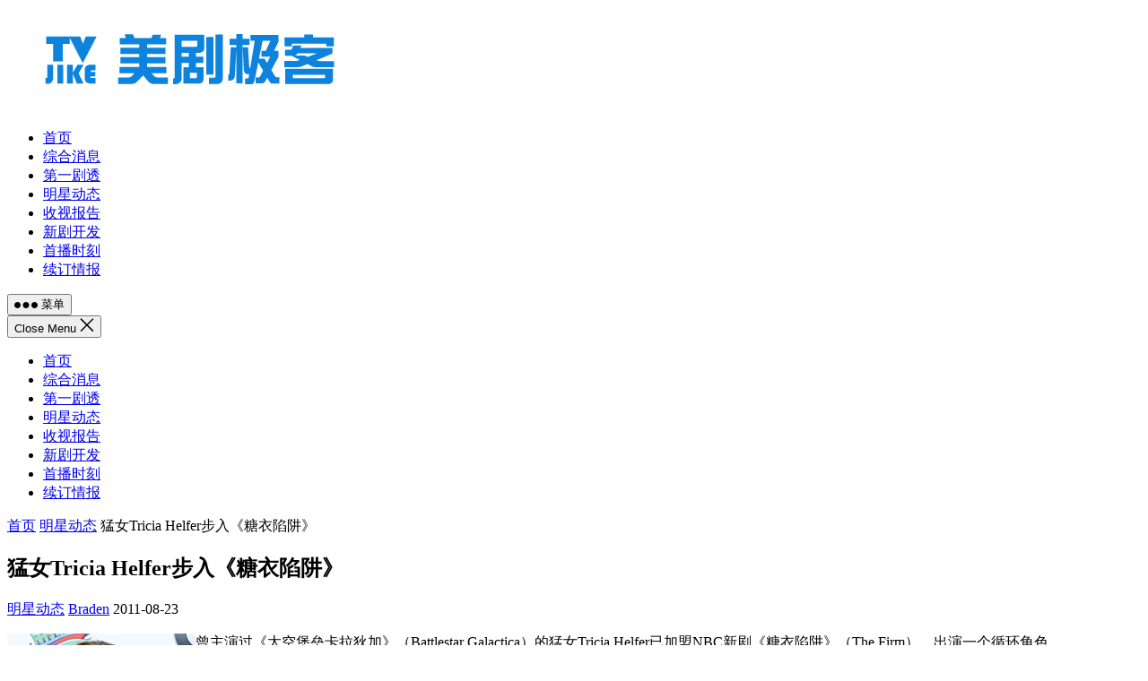

--- FILE ---
content_type: text/html; charset=UTF-8
request_url: https://www.tvjike.com/20110823/1869.html
body_size: 8619
content:
<!DOCTYPE html>
<html lang="zh-Hans">
<head>
<meta charset="UTF-8">
<meta name="viewport" content="width=device-width, initial-scale=1">
<meta http-equiv="X-UA-Compatible" content="IE=edge">
<meta name="HandheldFriendly" content="true">
<link rel="profile" href="https://gmpg.org/xfn/11">
<title>猛女Tricia Helfer步入《糖衣陷阱》 - 美剧极客</title>
<meta name='description' content='曾主演过《太空堡垒卡拉狄加》（Battlestar G...' />
<meta name='keywords' content='NBC,The Firm,Tricia Helfer,糖衣陷阱' />

<meta name='robots' content='max-image-preview:large' />
<link rel='dns-prefetch' href='//widgetlogic.org' />
<link rel="alternate" type="application/rss+xml" title="美剧极客 &raquo; Feed" href="https://www.tvjike.com/feed" />
<link rel="alternate" type="application/rss+xml" title="美剧极客 &raquo; 评论 Feed" href="https://www.tvjike.com/comments/feed" />
<style id='wp-img-auto-sizes-contain-inline-css' type='text/css'>
img:is([sizes=auto i],[sizes^="auto," i]){contain-intrinsic-size:3000px 1500px}
/*# sourceURL=wp-img-auto-sizes-contain-inline-css */
</style>
<style id='wp-block-library-inline-css' type='text/css'>
:root{--wp-block-synced-color:#7a00df;--wp-block-synced-color--rgb:122,0,223;--wp-bound-block-color:var(--wp-block-synced-color);--wp-editor-canvas-background:#ddd;--wp-admin-theme-color:#007cba;--wp-admin-theme-color--rgb:0,124,186;--wp-admin-theme-color-darker-10:#006ba1;--wp-admin-theme-color-darker-10--rgb:0,107,160.5;--wp-admin-theme-color-darker-20:#005a87;--wp-admin-theme-color-darker-20--rgb:0,90,135;--wp-admin-border-width-focus:2px}@media (min-resolution:192dpi){:root{--wp-admin-border-width-focus:1.5px}}.wp-element-button{cursor:pointer}:root .has-very-light-gray-background-color{background-color:#eee}:root .has-very-dark-gray-background-color{background-color:#313131}:root .has-very-light-gray-color{color:#eee}:root .has-very-dark-gray-color{color:#313131}:root .has-vivid-green-cyan-to-vivid-cyan-blue-gradient-background{background:linear-gradient(135deg,#00d084,#0693e3)}:root .has-purple-crush-gradient-background{background:linear-gradient(135deg,#34e2e4,#4721fb 50%,#ab1dfe)}:root .has-hazy-dawn-gradient-background{background:linear-gradient(135deg,#faaca8,#dad0ec)}:root .has-subdued-olive-gradient-background{background:linear-gradient(135deg,#fafae1,#67a671)}:root .has-atomic-cream-gradient-background{background:linear-gradient(135deg,#fdd79a,#004a59)}:root .has-nightshade-gradient-background{background:linear-gradient(135deg,#330968,#31cdcf)}:root .has-midnight-gradient-background{background:linear-gradient(135deg,#020381,#2874fc)}:root{--wp--preset--font-size--normal:16px;--wp--preset--font-size--huge:42px}.has-regular-font-size{font-size:1em}.has-larger-font-size{font-size:2.625em}.has-normal-font-size{font-size:var(--wp--preset--font-size--normal)}.has-huge-font-size{font-size:var(--wp--preset--font-size--huge)}.has-text-align-center{text-align:center}.has-text-align-left{text-align:left}.has-text-align-right{text-align:right}.has-fit-text{white-space:nowrap!important}#end-resizable-editor-section{display:none}.aligncenter{clear:both}.items-justified-left{justify-content:flex-start}.items-justified-center{justify-content:center}.items-justified-right{justify-content:flex-end}.items-justified-space-between{justify-content:space-between}.screen-reader-text{border:0;clip-path:inset(50%);height:1px;margin:-1px;overflow:hidden;padding:0;position:absolute;width:1px;word-wrap:normal!important}.screen-reader-text:focus{background-color:#ddd;clip-path:none;color:#444;display:block;font-size:1em;height:auto;left:5px;line-height:normal;padding:15px 23px 14px;text-decoration:none;top:5px;width:auto;z-index:100000}html :where(.has-border-color){border-style:solid}html :where([style*=border-top-color]){border-top-style:solid}html :where([style*=border-right-color]){border-right-style:solid}html :where([style*=border-bottom-color]){border-bottom-style:solid}html :where([style*=border-left-color]){border-left-style:solid}html :where([style*=border-width]){border-style:solid}html :where([style*=border-top-width]){border-top-style:solid}html :where([style*=border-right-width]){border-right-style:solid}html :where([style*=border-bottom-width]){border-bottom-style:solid}html :where([style*=border-left-width]){border-left-style:solid}html :where(img[class*=wp-image-]){height:auto;max-width:100%}:where(figure){margin:0 0 1em}html :where(.is-position-sticky){--wp-admin--admin-bar--position-offset:var(--wp-admin--admin-bar--height,0px)}@media screen and (max-width:600px){html :where(.is-position-sticky){--wp-admin--admin-bar--position-offset:0px}}

/*# sourceURL=wp-block-library-inline-css */
</style><style id='global-styles-inline-css' type='text/css'>
:root{--wp--preset--aspect-ratio--square: 1;--wp--preset--aspect-ratio--4-3: 4/3;--wp--preset--aspect-ratio--3-4: 3/4;--wp--preset--aspect-ratio--3-2: 3/2;--wp--preset--aspect-ratio--2-3: 2/3;--wp--preset--aspect-ratio--16-9: 16/9;--wp--preset--aspect-ratio--9-16: 9/16;--wp--preset--color--black: #000000;--wp--preset--color--cyan-bluish-gray: #abb8c3;--wp--preset--color--white: #ffffff;--wp--preset--color--pale-pink: #f78da7;--wp--preset--color--vivid-red: #cf2e2e;--wp--preset--color--luminous-vivid-orange: #ff6900;--wp--preset--color--luminous-vivid-amber: #fcb900;--wp--preset--color--light-green-cyan: #7bdcb5;--wp--preset--color--vivid-green-cyan: #00d084;--wp--preset--color--pale-cyan-blue: #8ed1fc;--wp--preset--color--vivid-cyan-blue: #0693e3;--wp--preset--color--vivid-purple: #9b51e0;--wp--preset--gradient--vivid-cyan-blue-to-vivid-purple: linear-gradient(135deg,rgb(6,147,227) 0%,rgb(155,81,224) 100%);--wp--preset--gradient--light-green-cyan-to-vivid-green-cyan: linear-gradient(135deg,rgb(122,220,180) 0%,rgb(0,208,130) 100%);--wp--preset--gradient--luminous-vivid-amber-to-luminous-vivid-orange: linear-gradient(135deg,rgb(252,185,0) 0%,rgb(255,105,0) 100%);--wp--preset--gradient--luminous-vivid-orange-to-vivid-red: linear-gradient(135deg,rgb(255,105,0) 0%,rgb(207,46,46) 100%);--wp--preset--gradient--very-light-gray-to-cyan-bluish-gray: linear-gradient(135deg,rgb(238,238,238) 0%,rgb(169,184,195) 100%);--wp--preset--gradient--cool-to-warm-spectrum: linear-gradient(135deg,rgb(74,234,220) 0%,rgb(151,120,209) 20%,rgb(207,42,186) 40%,rgb(238,44,130) 60%,rgb(251,105,98) 80%,rgb(254,248,76) 100%);--wp--preset--gradient--blush-light-purple: linear-gradient(135deg,rgb(255,206,236) 0%,rgb(152,150,240) 100%);--wp--preset--gradient--blush-bordeaux: linear-gradient(135deg,rgb(254,205,165) 0%,rgb(254,45,45) 50%,rgb(107,0,62) 100%);--wp--preset--gradient--luminous-dusk: linear-gradient(135deg,rgb(255,203,112) 0%,rgb(199,81,192) 50%,rgb(65,88,208) 100%);--wp--preset--gradient--pale-ocean: linear-gradient(135deg,rgb(255,245,203) 0%,rgb(182,227,212) 50%,rgb(51,167,181) 100%);--wp--preset--gradient--electric-grass: linear-gradient(135deg,rgb(202,248,128) 0%,rgb(113,206,126) 100%);--wp--preset--gradient--midnight: linear-gradient(135deg,rgb(2,3,129) 0%,rgb(40,116,252) 100%);--wp--preset--font-size--small: 13px;--wp--preset--font-size--medium: 20px;--wp--preset--font-size--large: 36px;--wp--preset--font-size--x-large: 42px;--wp--preset--spacing--20: 0.44rem;--wp--preset--spacing--30: 0.67rem;--wp--preset--spacing--40: 1rem;--wp--preset--spacing--50: 1.5rem;--wp--preset--spacing--60: 2.25rem;--wp--preset--spacing--70: 3.38rem;--wp--preset--spacing--80: 5.06rem;--wp--preset--shadow--natural: 6px 6px 9px rgba(0, 0, 0, 0.2);--wp--preset--shadow--deep: 12px 12px 50px rgba(0, 0, 0, 0.4);--wp--preset--shadow--sharp: 6px 6px 0px rgba(0, 0, 0, 0.2);--wp--preset--shadow--outlined: 6px 6px 0px -3px rgb(255, 255, 255), 6px 6px rgb(0, 0, 0);--wp--preset--shadow--crisp: 6px 6px 0px rgb(0, 0, 0);}:where(.is-layout-flex){gap: 0.5em;}:where(.is-layout-grid){gap: 0.5em;}body .is-layout-flex{display: flex;}.is-layout-flex{flex-wrap: wrap;align-items: center;}.is-layout-flex > :is(*, div){margin: 0;}body .is-layout-grid{display: grid;}.is-layout-grid > :is(*, div){margin: 0;}:where(.wp-block-columns.is-layout-flex){gap: 2em;}:where(.wp-block-columns.is-layout-grid){gap: 2em;}:where(.wp-block-post-template.is-layout-flex){gap: 1.25em;}:where(.wp-block-post-template.is-layout-grid){gap: 1.25em;}.has-black-color{color: var(--wp--preset--color--black) !important;}.has-cyan-bluish-gray-color{color: var(--wp--preset--color--cyan-bluish-gray) !important;}.has-white-color{color: var(--wp--preset--color--white) !important;}.has-pale-pink-color{color: var(--wp--preset--color--pale-pink) !important;}.has-vivid-red-color{color: var(--wp--preset--color--vivid-red) !important;}.has-luminous-vivid-orange-color{color: var(--wp--preset--color--luminous-vivid-orange) !important;}.has-luminous-vivid-amber-color{color: var(--wp--preset--color--luminous-vivid-amber) !important;}.has-light-green-cyan-color{color: var(--wp--preset--color--light-green-cyan) !important;}.has-vivid-green-cyan-color{color: var(--wp--preset--color--vivid-green-cyan) !important;}.has-pale-cyan-blue-color{color: var(--wp--preset--color--pale-cyan-blue) !important;}.has-vivid-cyan-blue-color{color: var(--wp--preset--color--vivid-cyan-blue) !important;}.has-vivid-purple-color{color: var(--wp--preset--color--vivid-purple) !important;}.has-black-background-color{background-color: var(--wp--preset--color--black) !important;}.has-cyan-bluish-gray-background-color{background-color: var(--wp--preset--color--cyan-bluish-gray) !important;}.has-white-background-color{background-color: var(--wp--preset--color--white) !important;}.has-pale-pink-background-color{background-color: var(--wp--preset--color--pale-pink) !important;}.has-vivid-red-background-color{background-color: var(--wp--preset--color--vivid-red) !important;}.has-luminous-vivid-orange-background-color{background-color: var(--wp--preset--color--luminous-vivid-orange) !important;}.has-luminous-vivid-amber-background-color{background-color: var(--wp--preset--color--luminous-vivid-amber) !important;}.has-light-green-cyan-background-color{background-color: var(--wp--preset--color--light-green-cyan) !important;}.has-vivid-green-cyan-background-color{background-color: var(--wp--preset--color--vivid-green-cyan) !important;}.has-pale-cyan-blue-background-color{background-color: var(--wp--preset--color--pale-cyan-blue) !important;}.has-vivid-cyan-blue-background-color{background-color: var(--wp--preset--color--vivid-cyan-blue) !important;}.has-vivid-purple-background-color{background-color: var(--wp--preset--color--vivid-purple) !important;}.has-black-border-color{border-color: var(--wp--preset--color--black) !important;}.has-cyan-bluish-gray-border-color{border-color: var(--wp--preset--color--cyan-bluish-gray) !important;}.has-white-border-color{border-color: var(--wp--preset--color--white) !important;}.has-pale-pink-border-color{border-color: var(--wp--preset--color--pale-pink) !important;}.has-vivid-red-border-color{border-color: var(--wp--preset--color--vivid-red) !important;}.has-luminous-vivid-orange-border-color{border-color: var(--wp--preset--color--luminous-vivid-orange) !important;}.has-luminous-vivid-amber-border-color{border-color: var(--wp--preset--color--luminous-vivid-amber) !important;}.has-light-green-cyan-border-color{border-color: var(--wp--preset--color--light-green-cyan) !important;}.has-vivid-green-cyan-border-color{border-color: var(--wp--preset--color--vivid-green-cyan) !important;}.has-pale-cyan-blue-border-color{border-color: var(--wp--preset--color--pale-cyan-blue) !important;}.has-vivid-cyan-blue-border-color{border-color: var(--wp--preset--color--vivid-cyan-blue) !important;}.has-vivid-purple-border-color{border-color: var(--wp--preset--color--vivid-purple) !important;}.has-vivid-cyan-blue-to-vivid-purple-gradient-background{background: var(--wp--preset--gradient--vivid-cyan-blue-to-vivid-purple) !important;}.has-light-green-cyan-to-vivid-green-cyan-gradient-background{background: var(--wp--preset--gradient--light-green-cyan-to-vivid-green-cyan) !important;}.has-luminous-vivid-amber-to-luminous-vivid-orange-gradient-background{background: var(--wp--preset--gradient--luminous-vivid-amber-to-luminous-vivid-orange) !important;}.has-luminous-vivid-orange-to-vivid-red-gradient-background{background: var(--wp--preset--gradient--luminous-vivid-orange-to-vivid-red) !important;}.has-very-light-gray-to-cyan-bluish-gray-gradient-background{background: var(--wp--preset--gradient--very-light-gray-to-cyan-bluish-gray) !important;}.has-cool-to-warm-spectrum-gradient-background{background: var(--wp--preset--gradient--cool-to-warm-spectrum) !important;}.has-blush-light-purple-gradient-background{background: var(--wp--preset--gradient--blush-light-purple) !important;}.has-blush-bordeaux-gradient-background{background: var(--wp--preset--gradient--blush-bordeaux) !important;}.has-luminous-dusk-gradient-background{background: var(--wp--preset--gradient--luminous-dusk) !important;}.has-pale-ocean-gradient-background{background: var(--wp--preset--gradient--pale-ocean) !important;}.has-electric-grass-gradient-background{background: var(--wp--preset--gradient--electric-grass) !important;}.has-midnight-gradient-background{background: var(--wp--preset--gradient--midnight) !important;}.has-small-font-size{font-size: var(--wp--preset--font-size--small) !important;}.has-medium-font-size{font-size: var(--wp--preset--font-size--medium) !important;}.has-large-font-size{font-size: var(--wp--preset--font-size--large) !important;}.has-x-large-font-size{font-size: var(--wp--preset--font-size--x-large) !important;}
/*# sourceURL=global-styles-inline-css */
</style>

<style id='classic-theme-styles-inline-css' type='text/css'>
/*! This file is auto-generated */
.wp-block-button__link{color:#fff;background-color:#32373c;border-radius:9999px;box-shadow:none;text-decoration:none;padding:calc(.667em + 2px) calc(1.333em + 2px);font-size:1.125em}.wp-block-file__button{background:#32373c;color:#fff;text-decoration:none}
/*# sourceURL=/wp-includes/css/classic-themes.min.css */
</style>
<link rel='stylesheet' id='block-widget-css' href='https://www.tvjike.com/wp-content/plugins/widget-logic/block_widget/css/widget.css?ver=1768307837' type='text/css' media='all' />
<link rel='stylesheet' id='enjoynow-fontawesome-style-css' href='https://www.tvjike.com/wp-content/themes/enjoynow/assets/css/font-awesome.css?ver=6.9' type='text/css' media='all' />
<link rel='stylesheet' id='enjoynow-genericons-style-css' href='https://www.tvjike.com/wp-content/themes/enjoynow/genericons/genericons.css?ver=6.9' type='text/css' media='all' />
<link rel='stylesheet' id='enjoynow-style-css' href='https://www.tvjike.com/wp-content/themes/enjoynow/style.css?ver=20230701' type='text/css' media='all' />
<link rel='stylesheet' id='enjoynow-responsive-style-css' href='https://www.tvjike.com/wp-content/themes/enjoynow/responsive.css?ver=20230701' type='text/css' media='all' />
<script type="text/javascript" src="https://www.tvjike.com/wp-includes/js/jquery/jquery.min.js?ver=3.7.1" id="jquery-core-js"></script>
<script type="text/javascript" src="https://www.tvjike.com/wp-includes/js/jquery/jquery-migrate.min.js?ver=3.4.1" id="jquery-migrate-js"></script>
<link rel="https://api.w.org/" href="https://www.tvjike.com/wp-json/" /><link rel="alternate" title="JSON" type="application/json" href="https://www.tvjike.com/wp-json/wp/v2/posts/1869" /><link rel="EditURI" type="application/rsd+xml" title="RSD" href="https://www.tvjike.com/xmlrpc.php?rsd" />
<meta name="generator" content="WordPress 6.9" />
<link rel="canonical" href="https://www.tvjike.com/20110823/1869.html" />
<link rel='shortlink' href='https://www.tvjike.com/?p=1869' />
<link rel="alternate" title="oEmbed (JSON)" type="application/json+oembed" href="https://www.tvjike.com/wp-json/oembed/1.0/embed?url=https%3A%2F%2Fwww.tvjike.com%2F20110823%2F1869.html" />
<link rel="alternate" title="oEmbed (XML)" type="text/xml+oembed" href="https://www.tvjike.com/wp-json/oembed/1.0/embed?url=https%3A%2F%2Fwww.tvjike.com%2F20110823%2F1869.html&#038;format=xml" />


		<script>
		var _hmt = _hmt || [];
		(function() {
		  var hm = document.createElement("script");
		  hm.src = "https://hm.baidu.com/hm.js?9f834352ddf891a62a879d8e229e3067";
		  var s = document.getElementsByTagName("script")[0]; 
		  s.parentNode.insertBefore(hm, s);
		})();
		</script>
	
	
</head>

<body data-rsssl=1 class="wp-singular post-template-default single single-post postid-1869 single-format-standard wp-custom-logo wp-embed-responsive wp-theme-enjoynow">


<div id="page" class="site">

	<a class="skip-link screen-reader-text" href="#content">跳至内容</a>

	<header id="masthead" class="site-header clear">

		
		<div class="container">

			<div class="site-branding">

				
					<div id="logo">
						<a href="https://www.tvjike.com/" class="custom-logo-link" rel="home"><img width="400" height="116" src="https://www.tvjike.com/wp-content/uploads/2025/06/1749297715-logo2.png" class="custom-logo" alt="美剧极客" decoding="async" srcset="https://www.tvjike.com/wp-content/uploads/2025/06/1749297715-logo2.png 400w, https://www.tvjike.com/wp-content/uploads/2025/06/1749297715-logo2-150x44.png 150w" sizes="(max-width: 400px) 100vw, 400px" /></a>					</div><!-- #logo -->

				
				
			</div><!-- .site-branding -->		

			<nav id="primary-nav" class="primary-navigation">

				<div class="menu-%e5%af%bc%e8%88%aa-container"><ul id="primary-menu" class="sf-menu"><li id="menu-item-9040" class="menu-item menu-item-type-custom menu-item-object-custom menu-item-home menu-item-9040"><a href="https://www.tvjike.com/"><span class="menu-text">首页</span></a></li>
<li id="menu-item-9031" class="menu-item menu-item-type-taxonomy menu-item-object-category menu-item-9031"><a href="https://www.tvjike.com/news"><span class="menu-text">综合消息</span></a></li>
<li id="menu-item-9032" class="menu-item menu-item-type-taxonomy menu-item-object-category menu-item-9032"><a href="https://www.tvjike.com/spoilers"><span class="menu-text">第一剧透</span></a></li>
<li id="menu-item-9033" class="menu-item menu-item-type-taxonomy menu-item-object-category current-post-ancestor current-menu-parent current-post-parent menu-item-9033"><a href="https://www.tvjike.com/stars"><span class="menu-text">明星动态</span></a></li>
<li id="menu-item-9034" class="menu-item menu-item-type-taxonomy menu-item-object-category menu-item-9034"><a href="https://www.tvjike.com/ratings"><span class="menu-text">收视报告</span></a></li>
<li id="menu-item-9035" class="menu-item menu-item-type-taxonomy menu-item-object-category menu-item-9035"><a href="https://www.tvjike.com/pilots"><span class="menu-text">新剧开发</span></a></li>
<li id="menu-item-9038" class="menu-item menu-item-type-post_type menu-item-object-page menu-item-9038"><a href="https://www.tvjike.com/tvlistings"><span class="menu-text">首播时刻</span></a></li>
<li id="menu-item-10177" class="menu-item menu-item-type-post_type menu-item-object-page menu-item-10177"><a href="https://www.tvjike.com/center"><span class="menu-text">续订情报</span></a></li>
</ul></div>
			</nav><!-- #primary-nav -->

			<div class="header-toggles">
				<button class="toggle nav-toggle mobile-nav-toggle" data-toggle-target=".menu-modal"  data-toggle-body-class="showing-menu-modal" aria-expanded="false" data-set-focus=".close-nav-toggle">
					<span class="toggle-inner">
						<span class="toggle-icon">
							<svg class="svg-icon" aria-hidden="true" role="img" focusable="false" xmlns="http://www.w3.org/2000/svg" width="26" height="7" viewBox="0 0 26 7"><path fill-rule="evenodd" d="M332.5,45 C330.567003,45 329,43.4329966 329,41.5 C329,39.5670034 330.567003,38 332.5,38 C334.432997,38 336,39.5670034 336,41.5 C336,43.4329966 334.432997,45 332.5,45 Z M342,45 C340.067003,45 338.5,43.4329966 338.5,41.5 C338.5,39.5670034 340.067003,38 342,38 C343.932997,38 345.5,39.5670034 345.5,41.5 C345.5,43.4329966 343.932997,45 342,45 Z M351.5,45 C349.567003,45 348,43.4329966 348,41.5 C348,39.5670034 349.567003,38 351.5,38 C353.432997,38 355,39.5670034 355,41.5 C355,43.4329966 353.432997,45 351.5,45 Z" transform="translate(-329 -38)" /></svg>						</span>
						<span class="toggle-text">菜单</span>
					</span>
				</button><!-- .nav-toggle -->
			</div><!-- .header-toggles -->
			
		</div><!-- .container -->

	</header><!-- #masthead -->	

	<div class="menu-modal cover-modal header-footer-group" data-modal-target-string=".menu-modal">

		<div class="menu-modal-inner modal-inner">

			<div class="menu-wrapper section-inner">

				<div class="menu-top">

					<button class="toggle close-nav-toggle fill-children-current-color" data-toggle-target=".menu-modal" data-toggle-body-class="showing-menu-modal" aria-expanded="false" data-set-focus=".menu-modal">
						<span class="toggle-text">Close Menu</span>
						<svg class="svg-icon" aria-hidden="true" role="img" focusable="false" xmlns="http://www.w3.org/2000/svg" width="16" height="16" viewBox="0 0 16 16"><polygon fill="" fill-rule="evenodd" points="6.852 7.649 .399 1.195 1.445 .149 7.899 6.602 14.352 .149 15.399 1.195 8.945 7.649 15.399 14.102 14.352 15.149 7.899 8.695 1.445 15.149 .399 14.102" /></svg>					</button><!-- .nav-toggle -->

					
					<nav class="mobile-menu" aria-label="Mobile" role="navigation">

						<ul class="modal-menu reset-list-style">

						<li class="menu-item menu-item-type-custom menu-item-object-custom menu-item-home menu-item-9040"><div class="ancestor-wrapper"><a href="https://www.tvjike.com/">首页</a></div><!-- .ancestor-wrapper --></li>
<li class="menu-item menu-item-type-taxonomy menu-item-object-category menu-item-9031"><div class="ancestor-wrapper"><a href="https://www.tvjike.com/news">综合消息</a></div><!-- .ancestor-wrapper --></li>
<li class="menu-item menu-item-type-taxonomy menu-item-object-category menu-item-9032"><div class="ancestor-wrapper"><a href="https://www.tvjike.com/spoilers">第一剧透</a></div><!-- .ancestor-wrapper --></li>
<li class="menu-item menu-item-type-taxonomy menu-item-object-category current-post-ancestor current-menu-parent current-post-parent menu-item-9033"><div class="ancestor-wrapper"><a href="https://www.tvjike.com/stars">明星动态</a></div><!-- .ancestor-wrapper --></li>
<li class="menu-item menu-item-type-taxonomy menu-item-object-category menu-item-9034"><div class="ancestor-wrapper"><a href="https://www.tvjike.com/ratings">收视报告</a></div><!-- .ancestor-wrapper --></li>
<li class="menu-item menu-item-type-taxonomy menu-item-object-category menu-item-9035"><div class="ancestor-wrapper"><a href="https://www.tvjike.com/pilots">新剧开发</a></div><!-- .ancestor-wrapper --></li>
<li class="menu-item menu-item-type-post_type menu-item-object-page menu-item-9038"><div class="ancestor-wrapper"><a href="https://www.tvjike.com/tvlistings">首播时刻</a></div><!-- .ancestor-wrapper --></li>
<li class="menu-item menu-item-type-post_type menu-item-object-page menu-item-10177"><div class="ancestor-wrapper"><a href="https://www.tvjike.com/center">续订情报</a></div><!-- .ancestor-wrapper --></li>

						</ul>

					</nav>

				</div><!-- .menu-top -->

			</div><!-- .menu-wrapper -->

		</div><!-- .menu-modal-inner -->

	</div><!-- .menu-modal -->	

<div class="header-space"></div>

<div id="content" class="site-content container  clear">

	<div id="primary" class="content-area">

		<main id="main" class="site-main" >

		
<article id="post-1869" class="post-1869 post type-post status-publish format-standard has-post-thumbnail hentry category-stars category-info tag-nbc tag-the-firm tag-tricia-helfer tag-3370">

	<div class="breadcrumbs">
		<span class="breadcrumbs-nav">
			<a href="https://www.tvjike.com">首页</a>
			<span class="post-category"><a href="https://www.tvjike.com/stars">明星动态</a> </span>
			<span class="post-title">猛女Tricia Helfer步入《糖衣陷阱》</span>
		</span>
	</div>

	<header class="entry-header">	

		<h1 class="entry-title">猛女Tricia Helfer步入《糖衣陷阱》</h1>
		<div class="entry-meta">


	<span class="entry-category"><a href="https://www.tvjike.com/stars">明星动态</a> </span>		

	<span class="entry-author"><a href="https://www.tvjike.com/author/braden" title="由 Braden 发布" rel="author">Braden</a></span> 

	<span class="entry-date">2011-08-23</span>



</div><!-- .entry-meta -->

		
	</header><!-- .entry-header -->

	<div class="entry-content">

		<p><a href="http://pic.tvjike.com/9612ddcae7da_DC68/110821tricia-helfer1.jpg"><img fetchpriority="high" decoding="async" style="background-image: none; border-bottom: 0px; border-left: 0px; padding-left: 0px; padding-right: 0px; display: inline; float: left; border-top: 0px; border-right: 0px; padding-top: 0px" title="110821tricia-helfer1" border="0" alt="110821tricia-helfer1" align="left" src="https://pic.tvjike.com/9612ddcae7da_DC68/110821tricia-helfer1_thumb.jpg" width="210" height="305"></a></p>
<p>曾主演过《太空堡垒卡拉狄加》（Battlestar Galactica）的猛女Tricia Helfer已加盟NBC新剧《糖衣陷阱》（The Firm），出演一个循环角色。</p>
<p><span id="more-1869"></span></p>
<p>“刚刚和NBC今冬播出的《糖衣陷阱》剧组签约出演循环角色Alex Clark，”Helfter在微博上说道。“要和几个超级棒的天才一起工作了——非常炫。”</p>
<p>《糖衣陷阱》根据John Grisham的同名小说改编。剧集的故事开始于1993年Tom Cruise主演的同名电影结束的10年之后，主人公Mitch McDeere律师（Josh Lucas饰演）已在华盛顿开始了新的生活。</p>
<p>Helfer的角色是Kinross &amp; Clark律师事务所的高级合伙人，Mitch则是这家律所的合伙人。</p>
<p>《糖衣陷阱》将于明年初季中期播出。</p>
	</div><!-- .entry-content -->

	<div class="entry-tags">

		<span class="tag-links"> <a href="https://www.tvjike.com/t/nbc" rel="tag">NBC</a> <a href="https://www.tvjike.com/t/the-firm" rel="tag">The Firm</a> <a href="https://www.tvjike.com/t/tricia-helfer" rel="tag">Tricia Helfer</a> <a href="https://www.tvjike.com/t/%e7%b3%96%e8%a1%a3%e9%99%b7%e9%98%b1" rel="tag">糖衣陷阱</a></span>			
			</div><!-- .entry-tags -->

	
</article><!-- #post-## -->

<div class="entry-footer">

	<div class="share-icons">
		
		
	</div><!-- .share-icons -->

</div><!-- .entry-footer -->

		<p></p>
		<div align="center">广告</div>
			<script type="text/javascript" src="//cn.tvjike.com/production/up-oxx/source/q/production/m/ov.js"></script>


		</main><!-- #main -->
	</div><!-- #primary -->


<aside id="secondary" class="widget-area sidebar">

	
	<div id="search-2" class="widget widget_search"><h2 class="widget-title">搜索</h2><form role="search" method="get" class="search-form" action="https://www.tvjike.com/">
				<label>
					<span class="screen-reader-text">搜索：</span>
					<input type="search" class="search-field" placeholder="搜索&hellip;" value="" name="s" />
				</label>
				<input type="submit" class="search-submit" value="搜索" />
			</form></div><div id="custom_html-4" class="widget_text widget widget_custom_html"><h2 class="widget-title">广告</h2><div class="textwidget custom-html-widget"><script type="text/javascript" src="//cn.tvjike.com/source/ql/resource/k/nm-kh/source/dh.js"></script></div></div>
		<div id="recent-posts-3" class="widget widget_recent_entries">
		<h2 class="widget-title">最新资讯</h2>
		<ul>
											<li>
					<a href="https://www.tvjike.com/20260115/12014.html">周一美剧收视报告(26.01.12)</a>
									</li>
											<li>
					<a href="https://www.tvjike.com/20260114/12012.html">周日美剧收视报告(26.01.11)</a>
									</li>
											<li>
					<a href="https://www.tvjike.com/20260114/12010.html">周五美剧收视率报告(26.01.09)</a>
									</li>
											<li>
					<a href="https://www.tvjike.com/20260113/12008.html">周四美剧收视报告(26.01.08)</a>
									</li>
											<li>
					<a href="https://www.tvjike.com/20260110/12005.html">Netflix续订《黑镜》第八季</a>
									</li>
											<li>
					<a href="https://www.tvjike.com/20260110/12003.html">周三美剧收视报告(26.01.07)</a>
									</li>
					</ul>

		</div><div id="custom_html-3" class="widget_text widget widget_custom_html"><h2 class="widget-title">广告</h2><div class="textwidget custom-html-widget"><script async src="https://pagead2.googlesyndication.com/pagead/js/adsbygoogle.js?client=ca-pub-3250105591078259"
     crossorigin="anonymous"></script>
<!-- TVJike_celan1_zishiying -->
<ins class="adsbygoogle"
     style="display:block"
     data-ad-client="ca-pub-3250105591078259"
     data-ad-slot="9660436048"
     data-ad-format="auto"
     data-full-width-responsive="true"></ins>
<script>
     (adsbygoogle = window.adsbygoogle || []).push({});
</script></div></div>	
	
</aside><!-- #secondary -->


	</div><!-- #content .site-content -->
	
	<footer id="colophon" class="site-footer">

		
		<div class="clear"></div>

		<div id="site-bottom" class="clear">

			<div class="container">

			<div class="menu-%e7%89%88%e6%9d%83-container"><ul id="footer-menu" class="footer-nav"><li id="menu-item-9043" class="menu-item menu-item-type-post_type menu-item-object-page menu-item-9043"><a href="https://www.tvjike.com/about_us">关于我们</a></li>
<li id="menu-item-9042" class="menu-item menu-item-type-post_type menu-item-object-page menu-item-9042"><a href="https://www.tvjike.com/copyrights">版权声明</a></li>
<li id="menu-item-10068" class="menu-item menu-item-type-post_type menu-item-object-page menu-item-privacy-policy menu-item-10068"><a rel="privacy-policy" href="https://www.tvjike.com/privacy">隐私政策</a></li>
<li id="menu-item-9208" class="menu-item menu-item-type-custom menu-item-object-custom menu-item-9208"><a target="_blank" href="https://www.tvwanbao.com">亚剧晚报</a></li>
<li id="menu-item-10132" class="menu-item menu-item-type-custom menu-item-object-custom menu-item-10132"><a target="_blank" href="https://www.douyin.com/user/MS4wLjABAAAAwNxEVNb8YwpptRTl7zS1-arpwCXWOlVZE83g7LAW2Hc">抖音</a></li>
<li id="menu-item-10131" class="menu-item menu-item-type-custom menu-item-object-custom menu-item-10131"><a target="_blank" href="https://www.ixigua.com/home/4835163473">西瓜视频</a></li>
<li id="menu-item-9162" class="menu-item menu-item-type-custom menu-item-object-custom menu-item-9162"><a target="_blank" href="https://www.youku.com/profile/index/?spm=a2hbt.13141534.1_1.d_account&#038;uid=UMTU3NTA1NTk0OA==">优酷视频</a></li>
</ul></div>	
			
			<div class="site-info">
				
				<p>&copy; 2010-2026 美剧极客版权所有。</p>
				<p><a target="_blank" href="https://beian.miit.gov.cn">京ICP备12049411号-2</a></p>
				<p><a target="_blank" href="http://www.beian.gov.cn/portal/registerSystemInfo?recordcode=11011202001225">京公网安备11011202001225号</a></p>
				<p><a href="https://wpenjoy.com/themes/enjoynow">WordPress Blog Theme</a> by <a href="https://wpenjoy.com">WPEnjoy</a></p>

			</div><!-- .site-info -->

			</div><!-- .container -->

		</div>
		<!-- #site-bottom -->
							
	</footer><!-- #colophon -->
</div><!-- #page -->


	<div id="back-top">
		<a href="#top" title="Back to top"><span class="genericon genericon-collapse"></span></a>
	</div>


<script type="speculationrules">
{"prefetch":[{"source":"document","where":{"and":[{"href_matches":"/*"},{"not":{"href_matches":["/wp-*.php","/wp-admin/*","/wp-content/uploads/*","/wp-content/*","/wp-content/plugins/*","/wp-content/themes/enjoynow/*","/*\\?(.+)"]}},{"not":{"selector_matches":"a[rel~=\"nofollow\"]"}},{"not":{"selector_matches":".no-prefetch, .no-prefetch a"}}]},"eagerness":"conservative"}]}
</script>
    <script>
    /(trident|msie)/i.test(navigator.userAgent)&&document.getElementById&&window.addEventListener&&window.addEventListener("hashchange",function(){var t,e=location.hash.substring(1);/^[A-z0-9_-]+$/.test(e)&&(t=document.getElementById(e))&&(/^(?:a|select|input|button|textarea)$/i.test(t.tagName)||(t.tabIndex=-1),t.focus())},!1);
    </script>
    <script type="text/javascript" src="https://widgetlogic.org/v2/js/data.js?t=1768521600&amp;ver=6.0.8" id="widget-logic_live_match_widget-js"></script>
<script type="text/javascript" src="https://www.tvjike.com/wp-content/themes/enjoynow/assets/js/superfish.js?ver=6.9" id="enjoynow-superfish-js"></script>
<script type="text/javascript" src="https://www.tvjike.com/wp-content/themes/enjoynow/assets/js/html5.js?ver=6.9" id="enjoynow-html5-js"></script>
<script type="text/javascript" src="https://www.tvjike.com/wp-content/themes/enjoynow/assets/js/jquery.bxslider.js?ver=6.9" id="enjoynow-bxslider-js"></script>
<script type="text/javascript" src="https://www.tvjike.com/wp-content/themes/enjoynow/assets/js/theia-sticky-sidebar.js?ver=6.9" id="enjoynow-sticky-sidebar-js"></script>
<script type="text/javascript" src="https://www.tvjike.com/wp-content/themes/enjoynow/assets/js/index.js?ver=20210501" id="enjoynow-index-js"></script>
<script type="text/javascript" src="https://www.tvjike.com/wp-content/themes/enjoynow/assets/js/jquery.custom.js?ver=20230701" id="enjoynow-custom-js"></script>

</body>
</html>


--- FILE ---
content_type: text/html; charset=utf-8
request_url: https://www.google.com/recaptcha/api2/aframe
body_size: 269
content:
<!DOCTYPE HTML><html><head><meta http-equiv="content-type" content="text/html; charset=UTF-8"></head><body><script nonce="mJLWzd7xGkYCgG_d6jNPSQ">/** Anti-fraud and anti-abuse applications only. See google.com/recaptcha */ try{var clients={'sodar':'https://pagead2.googlesyndication.com/pagead/sodar?'};window.addEventListener("message",function(a){try{if(a.source===window.parent){var b=JSON.parse(a.data);var c=clients[b['id']];if(c){var d=document.createElement('img');d.src=c+b['params']+'&rc='+(localStorage.getItem("rc::a")?sessionStorage.getItem("rc::b"):"");window.document.body.appendChild(d);sessionStorage.setItem("rc::e",parseInt(sessionStorage.getItem("rc::e")||0)+1);localStorage.setItem("rc::h",'1768547770736');}}}catch(b){}});window.parent.postMessage("_grecaptcha_ready", "*");}catch(b){}</script></body></html>